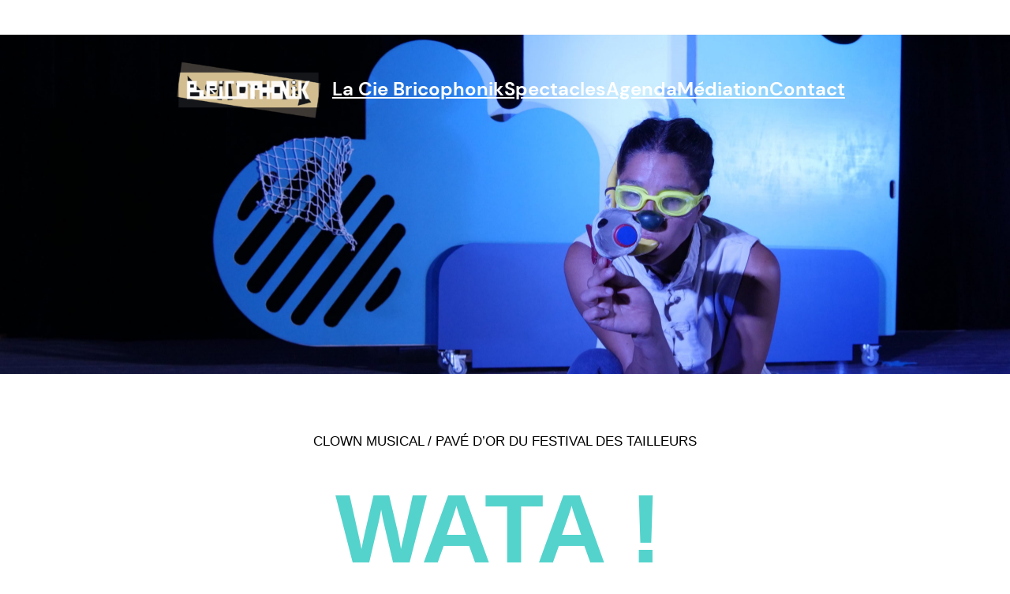

--- FILE ---
content_type: text/html; charset=UTF-8
request_url: http://bricophonik.com/wata/
body_size: 15050
content:
<!DOCTYPE html>
<html lang="en-US">
<head>
	<meta charset="UTF-8" />
	<meta name="viewport" content="width=device-width, initial-scale=1" />
<meta name='robots' content='max-image-preview:large' />
<title>Bricophonik</title>
<link rel="alternate" type="application/rss+xml" title="Bricophonik &raquo; Feed" href="http://bricophonik.com/feed/" />
<link rel="alternate" type="application/rss+xml" title="Bricophonik &raquo; Comments Feed" href="http://bricophonik.com/comments/feed/" />
<link rel="alternate" type="text/calendar" title="Bricophonik &raquo; iCal Feed" href="http://bricophonik.com/events/?ical=1" />
<script>
window._wpemojiSettings = {"baseUrl":"https:\/\/s.w.org\/images\/core\/emoji\/14.0.0\/72x72\/","ext":".png","svgUrl":"https:\/\/s.w.org\/images\/core\/emoji\/14.0.0\/svg\/","svgExt":".svg","source":{"concatemoji":"http:\/\/bricophonik.com\/wp-includes\/js\/wp-emoji-release.min.js?ver=6.1.9"}};
/*! This file is auto-generated */
!function(e,a,t){var n,r,o,i=a.createElement("canvas"),p=i.getContext&&i.getContext("2d");function s(e,t){var a=String.fromCharCode,e=(p.clearRect(0,0,i.width,i.height),p.fillText(a.apply(this,e),0,0),i.toDataURL());return p.clearRect(0,0,i.width,i.height),p.fillText(a.apply(this,t),0,0),e===i.toDataURL()}function c(e){var t=a.createElement("script");t.src=e,t.defer=t.type="text/javascript",a.getElementsByTagName("head")[0].appendChild(t)}for(o=Array("flag","emoji"),t.supports={everything:!0,everythingExceptFlag:!0},r=0;r<o.length;r++)t.supports[o[r]]=function(e){if(p&&p.fillText)switch(p.textBaseline="top",p.font="600 32px Arial",e){case"flag":return s([127987,65039,8205,9895,65039],[127987,65039,8203,9895,65039])?!1:!s([55356,56826,55356,56819],[55356,56826,8203,55356,56819])&&!s([55356,57332,56128,56423,56128,56418,56128,56421,56128,56430,56128,56423,56128,56447],[55356,57332,8203,56128,56423,8203,56128,56418,8203,56128,56421,8203,56128,56430,8203,56128,56423,8203,56128,56447]);case"emoji":return!s([129777,127995,8205,129778,127999],[129777,127995,8203,129778,127999])}return!1}(o[r]),t.supports.everything=t.supports.everything&&t.supports[o[r]],"flag"!==o[r]&&(t.supports.everythingExceptFlag=t.supports.everythingExceptFlag&&t.supports[o[r]]);t.supports.everythingExceptFlag=t.supports.everythingExceptFlag&&!t.supports.flag,t.DOMReady=!1,t.readyCallback=function(){t.DOMReady=!0},t.supports.everything||(n=function(){t.readyCallback()},a.addEventListener?(a.addEventListener("DOMContentLoaded",n,!1),e.addEventListener("load",n,!1)):(e.attachEvent("onload",n),a.attachEvent("onreadystatechange",function(){"complete"===a.readyState&&t.readyCallback()})),(e=t.source||{}).concatemoji?c(e.concatemoji):e.wpemoji&&e.twemoji&&(c(e.twemoji),c(e.wpemoji)))}(window,document,window._wpemojiSettings);
</script>
<style>
img.wp-smiley,
img.emoji {
	display: inline !important;
	border: none !important;
	box-shadow: none !important;
	height: 1em !important;
	width: 1em !important;
	margin: 0 0.07em !important;
	vertical-align: -0.1em !important;
	background: none !important;
	padding: 0 !important;
}
</style>
	<link rel='stylesheet' id='editor_plus-plugin-frontend-style-css' href='http://bricophonik.com/wp-content/plugins/editorplus/dist/style-gutenberg-frontend-style.css?ver=697f60431173d' media='' />
<style id='editor_plus-plugin-frontend-style-inline-css'>

    @font-face {
      font-family: 'eplus-icon';
      src: url('http://bricophonik.com/wp-content/plugins/editorplus/extensions/icon-inserter/fonts/eplus-icon.eot?xs1351');
      src: url('http://bricophonik.com/wp-content/plugins/editorplus/extensions/icon-inserter/fonts/eplus-icon.eot?xs1351#iefix')
          format('embedded-opentype'),
        url('http://bricophonik.com/wp-content/plugins/editorplus/extensions/icon-inserter/fonts/eplus-icon.ttf?xs1351') format('truetype'),
        url('http://bricophonik.com/wp-content/plugins/editorplus/extensions/icon-inserter/fonts/eplus-icon.woff?xs1351') format('woff'),
        url('http://bricophonik.com/wp-content/plugins/editorplus/extensions/icon-inserter/fonts/eplus-icon.svg?xs1351#eplus-icon') format('svg');
      font-weight: normal;
      font-style: normal;
      font-display: block;
    }
</style>
<style id='wp-block-site-logo-inline-css'>
.wp-block-site-logo{box-sizing:border-box;line-height:0}.wp-block-site-logo a{display:inline-block}.wp-block-site-logo.is-default-size img{width:120px;height:auto}.wp-block-site-logo img{height:auto;max-width:100%}.wp-block-site-logo a,.wp-block-site-logo img{border-radius:inherit}.wp-block-site-logo.aligncenter{margin-left:auto;margin-right:auto;text-align:center}.wp-block-site-logo.is-style-rounded{border-radius:9999px}
</style>
<style id='wp-block-navigation-link-inline-css'>
.wp-block-navigation .wp-block-navigation-item__label{word-break:normal;overflow-wrap:break-word}.wp-block-navigation .wp-block-navigation-item__description{display:none}
</style>
<link rel='stylesheet' id='wp-block-navigation-css' href='http://bricophonik.com/wp-includes/blocks/navigation/style.min.css?ver=6.1.9' media='all' />
<style id='wp-block-navigation-inline-css'>
.wp-block-navigation{font-size: var(--wp--preset--font-size--small);}
.wp-block-navigation a:where(:not(.wp-element-button)){color: inherit;text-decoration: none;}
.wp-block-navigation a:where(:not(.wp-element-button)):hover{text-decoration: underline;}
.wp-block-navigation a:where(:not(.wp-element-button)):focus{text-decoration: underline dashed;}
.wp-block-navigation a:where(:not(.wp-element-button)):active{text-decoration: none;}
</style>
<style id='wp-block-group-inline-css'>
.wp-block-group{box-sizing:border-box}
</style>
<link rel='stylesheet' id='wp-block-cover-css' href='http://bricophonik.com/wp-includes/blocks/cover/style.min.css?ver=6.1.9' media='all' />
<style id='wp-block-post-featured-image-inline-css'>
.wp-block-post-featured-image{margin-left:0;margin-right:0}.wp-block-post-featured-image a{display:block}.wp-block-post-featured-image img{max-width:100%;width:100%;height:auto;vertical-align:bottom;box-sizing:border-box}.wp-block-post-featured-image.alignfull img,.wp-block-post-featured-image.alignwide img{width:100%}.wp-block-post-featured-image .wp-block-post-featured-image__overlay.has-background-dim{position:absolute;inset:0;background-color:#000}.wp-block-post-featured-image{position:relative}.wp-block-post-featured-image .wp-block-post-featured-image__overlay.has-background-gradient{background-color:transparent}.wp-block-post-featured-image .wp-block-post-featured-image__overlay.has-background-dim-0{opacity:0}.wp-block-post-featured-image .wp-block-post-featured-image__overlay.has-background-dim-10{opacity:.1}.wp-block-post-featured-image .wp-block-post-featured-image__overlay.has-background-dim-20{opacity:.2}.wp-block-post-featured-image .wp-block-post-featured-image__overlay.has-background-dim-30{opacity:.3}.wp-block-post-featured-image .wp-block-post-featured-image__overlay.has-background-dim-40{opacity:.4}.wp-block-post-featured-image .wp-block-post-featured-image__overlay.has-background-dim-50{opacity:.5}.wp-block-post-featured-image .wp-block-post-featured-image__overlay.has-background-dim-60{opacity:.6}.wp-block-post-featured-image .wp-block-post-featured-image__overlay.has-background-dim-70{opacity:.7}.wp-block-post-featured-image .wp-block-post-featured-image__overlay.has-background-dim-80{opacity:.8}.wp-block-post-featured-image .wp-block-post-featured-image__overlay.has-background-dim-90{opacity:.9}.wp-block-post-featured-image .wp-block-post-featured-image__overlay.has-background-dim-100{opacity:1}
</style>
<style id='wp-block-post-title-inline-css'>
.wp-block-post-title{word-break:break-word;box-sizing:border-box}.wp-block-post-title a{display:inline-block}
.wp-block-post-title{font-weight: 400;margin-top: 1.25rem;margin-bottom: 1.25rem;}
.wp-block-post-title a:where(:not(.wp-element-button)){text-decoration: none;}
.wp-block-post-title a:where(:not(.wp-element-button)):hover{text-decoration: underline;}
.wp-block-post-title a:where(:not(.wp-element-button)):focus{text-decoration: underline dashed;}
.wp-block-post-title a:where(:not(.wp-element-button)):active{color: var(--wp--preset--color--secondary);text-decoration: none;}
</style>
<style id='wp-block-paragraph-inline-css'>
.is-small-text{font-size:.875em}.is-regular-text{font-size:1em}.is-large-text{font-size:2.25em}.is-larger-text{font-size:3em}.has-drop-cap:not(:focus):first-letter{float:left;font-size:8.4em;line-height:.68;font-weight:100;margin:.05em .1em 0 0;text-transform:uppercase;font-style:normal}p.has-drop-cap.has-background{overflow:hidden}p.has-background{padding:1.25em 2.375em}:where(p.has-text-color:not(.has-link-color)) a{color:inherit}
</style>
<style id='wp-block-heading-inline-css'>
h1.has-background,h2.has-background,h3.has-background,h4.has-background,h5.has-background,h6.has-background{padding:1.25em 2.375em}
</style>
<style id='wp-block-image-inline-css'>
.wp-block-image img{height:auto;max-width:100%;vertical-align:bottom}.wp-block-image.has-custom-border img,.wp-block-image img{box-sizing:border-box}.wp-block-image.aligncenter{text-align:center}.wp-block-image.alignfull img,.wp-block-image.alignwide img{height:auto;width:100%}.wp-block-image.aligncenter,.wp-block-image .aligncenter,.wp-block-image.alignleft,.wp-block-image .alignleft,.wp-block-image.alignright,.wp-block-image .alignright{display:table}.wp-block-image.aligncenter>figcaption,.wp-block-image .aligncenter>figcaption,.wp-block-image.alignleft>figcaption,.wp-block-image .alignleft>figcaption,.wp-block-image.alignright>figcaption,.wp-block-image .alignright>figcaption{display:table-caption;caption-side:bottom}.wp-block-image .alignleft{float:left;margin:.5em 1em .5em 0}.wp-block-image .alignright{float:right;margin:.5em 0 .5em 1em}.wp-block-image .aligncenter{margin-left:auto;margin-right:auto}.wp-block-image figcaption{margin-top:.5em;margin-bottom:1em}.wp-block-image.is-style-circle-mask img,.wp-block-image.is-style-rounded img,.wp-block-image .is-style-rounded img{border-radius:9999px}@supports ((-webkit-mask-image:none) or (mask-image:none)) or (-webkit-mask-image:none){.wp-block-image.is-style-circle-mask img{-webkit-mask-image:url('data:image/svg+xml;utf8,<svg viewBox="0 0 100 100" xmlns="http://www.w3.org/2000/svg"><circle cx="50" cy="50" r="50"/></svg>');mask-image:url('data:image/svg+xml;utf8,<svg viewBox="0 0 100 100" xmlns="http://www.w3.org/2000/svg"><circle cx="50" cy="50" r="50"/></svg>');mask-mode:alpha;-webkit-mask-repeat:no-repeat;mask-repeat:no-repeat;-webkit-mask-size:contain;mask-size:contain;-webkit-mask-position:center;mask-position:center;border-radius:0}}.wp-block-image :where(.has-border-color){border-style:solid}.wp-block-image :where([style*=border-top-color]){border-top-style:solid}.wp-block-image :where([style*=border-right-color]){border-right-style:solid}.wp-block-image :where([style*=border-bottom-color]){border-bottom-style:solid}.wp-block-image :where([style*=border-left-color]){border-left-style:solid}.wp-block-image :where([style*=border-width]){border-style:solid}.wp-block-image :where([style*=border-top-width]){border-top-style:solid}.wp-block-image :where([style*=border-right-width]){border-right-style:solid}.wp-block-image :where([style*=border-bottom-width]){border-bottom-style:solid}.wp-block-image :where([style*=border-left-width]){border-left-style:solid}.wp-block-image figure{margin:0}
</style>
<link rel='stylesheet' id='wp-block-gallery-css' href='http://bricophonik.com/wp-includes/blocks/gallery/style.min.css?ver=6.1.9' media='all' />
<style id='wp-block-embed-inline-css'>
.wp-block-embed.alignleft,.wp-block-embed.alignright,.wp-block[data-align=left]>[data-type="core/embed"],.wp-block[data-align=right]>[data-type="core/embed"]{max-width:360px;width:100%}.wp-block-embed.alignleft .wp-block-embed__wrapper,.wp-block-embed.alignright .wp-block-embed__wrapper,.wp-block[data-align=left]>[data-type="core/embed"] .wp-block-embed__wrapper,.wp-block[data-align=right]>[data-type="core/embed"] .wp-block-embed__wrapper{min-width:280px}.wp-block-cover .wp-block-embed{min-width:320px;min-height:240px}.wp-block-embed{overflow-wrap:break-word}.wp-block-embed figcaption{margin-top:.5em;margin-bottom:1em}.wp-block-embed iframe{max-width:100%}.wp-block-embed__wrapper{position:relative}.wp-embed-responsive .wp-has-aspect-ratio .wp-block-embed__wrapper:before{content:"";display:block;padding-top:50%}.wp-embed-responsive .wp-has-aspect-ratio iframe{position:absolute;top:0;right:0;bottom:0;left:0;height:100%;width:100%}.wp-embed-responsive .wp-embed-aspect-21-9 .wp-block-embed__wrapper:before{padding-top:42.85%}.wp-embed-responsive .wp-embed-aspect-18-9 .wp-block-embed__wrapper:before{padding-top:50%}.wp-embed-responsive .wp-embed-aspect-16-9 .wp-block-embed__wrapper:before{padding-top:56.25%}.wp-embed-responsive .wp-embed-aspect-4-3 .wp-block-embed__wrapper:before{padding-top:75%}.wp-embed-responsive .wp-embed-aspect-1-1 .wp-block-embed__wrapper:before{padding-top:100%}.wp-embed-responsive .wp-embed-aspect-9-16 .wp-block-embed__wrapper:before{padding-top:177.77%}.wp-embed-responsive .wp-embed-aspect-1-2 .wp-block-embed__wrapper:before{padding-top:200%}
</style>
<style id='wp-block-columns-inline-css'>
.wp-block-columns{display:flex;margin-bottom:1.75em;box-sizing:border-box;flex-wrap:wrap!important;align-items:normal!important}@media (min-width:782px){.wp-block-columns{flex-wrap:nowrap!important}}.wp-block-columns.are-vertically-aligned-top{align-items:flex-start}.wp-block-columns.are-vertically-aligned-center{align-items:center}.wp-block-columns.are-vertically-aligned-bottom{align-items:flex-end}@media (max-width:781px){.wp-block-columns:not(.is-not-stacked-on-mobile)>.wp-block-column{flex-basis:100%!important}}@media (min-width:782px){.wp-block-columns:not(.is-not-stacked-on-mobile)>.wp-block-column{flex-basis:0;flex-grow:1}.wp-block-columns:not(.is-not-stacked-on-mobile)>.wp-block-column[style*=flex-basis]{flex-grow:0}}.wp-block-columns.is-not-stacked-on-mobile{flex-wrap:nowrap!important}.wp-block-columns.is-not-stacked-on-mobile>.wp-block-column{flex-basis:0;flex-grow:1}.wp-block-columns.is-not-stacked-on-mobile>.wp-block-column[style*=flex-basis]{flex-grow:0}:where(.wp-block-columns.has-background){padding:1.25em 2.375em}.wp-block-column{flex-grow:1;min-width:0;word-break:break-word;overflow-wrap:break-word}.wp-block-column.is-vertically-aligned-top{align-self:flex-start}.wp-block-column.is-vertically-aligned-center{align-self:center}.wp-block-column.is-vertically-aligned-bottom{align-self:flex-end}.wp-block-column.is-vertically-aligned-bottom,.wp-block-column.is-vertically-aligned-center,.wp-block-column.is-vertically-aligned-top{width:100%}
</style>
<style id='wp-block-post-content-inline-css'>
.wp-block-post-content a:where(:not(.wp-element-button)){color: var(--wp--preset--color--secondary);}
</style>
<link rel='stylesheet' id='wp-block-social-links-css' href='http://bricophonik.com/wp-includes/blocks/social-links/style.min.css?ver=6.1.9' media='all' />
<link rel='stylesheet' id='tribe-common-skeleton-style-css' href='http://bricophonik.com/wp-content/plugins/the-events-calendar/common/src/resources/css/common-skeleton.min.css?ver=4.12.12.1' media='all' />
<link rel='stylesheet' id='tribe-tooltip-css' href='http://bricophonik.com/wp-content/plugins/the-events-calendar/common/src/resources/css/tooltip.min.css?ver=4.12.12.1' media='all' />
<style id='wp-block-library-inline-css'>
:root{--wp-admin-theme-color:#007cba;--wp-admin-theme-color--rgb:0,124,186;--wp-admin-theme-color-darker-10:#006ba1;--wp-admin-theme-color-darker-10--rgb:0,107,161;--wp-admin-theme-color-darker-20:#005a87;--wp-admin-theme-color-darker-20--rgb:0,90,135;--wp-admin-border-width-focus:2px}@media (-webkit-min-device-pixel-ratio:2),(min-resolution:192dpi){:root{--wp-admin-border-width-focus:1.5px}}.wp-element-button{cursor:pointer}:root{--wp--preset--font-size--normal:16px;--wp--preset--font-size--huge:42px}:root .has-very-light-gray-background-color{background-color:#eee}:root .has-very-dark-gray-background-color{background-color:#313131}:root .has-very-light-gray-color{color:#eee}:root .has-very-dark-gray-color{color:#313131}:root .has-vivid-green-cyan-to-vivid-cyan-blue-gradient-background{background:linear-gradient(135deg,#00d084,#0693e3)}:root .has-purple-crush-gradient-background{background:linear-gradient(135deg,#34e2e4,#4721fb 50%,#ab1dfe)}:root .has-hazy-dawn-gradient-background{background:linear-gradient(135deg,#faaca8,#dad0ec)}:root .has-subdued-olive-gradient-background{background:linear-gradient(135deg,#fafae1,#67a671)}:root .has-atomic-cream-gradient-background{background:linear-gradient(135deg,#fdd79a,#004a59)}:root .has-nightshade-gradient-background{background:linear-gradient(135deg,#330968,#31cdcf)}:root .has-midnight-gradient-background{background:linear-gradient(135deg,#020381,#2874fc)}.has-regular-font-size{font-size:1em}.has-larger-font-size{font-size:2.625em}.has-normal-font-size{font-size:var(--wp--preset--font-size--normal)}.has-huge-font-size{font-size:var(--wp--preset--font-size--huge)}.has-text-align-center{text-align:center}.has-text-align-left{text-align:left}.has-text-align-right{text-align:right}#end-resizable-editor-section{display:none}.aligncenter{clear:both}.items-justified-left{justify-content:flex-start}.items-justified-center{justify-content:center}.items-justified-right{justify-content:flex-end}.items-justified-space-between{justify-content:space-between}.screen-reader-text{border:0;clip:rect(1px,1px,1px,1px);-webkit-clip-path:inset(50%);clip-path:inset(50%);height:1px;margin:-1px;overflow:hidden;padding:0;position:absolute;width:1px;word-wrap:normal!important}.screen-reader-text:focus{background-color:#ddd;clip:auto!important;-webkit-clip-path:none;clip-path:none;color:#444;display:block;font-size:1em;height:auto;left:5px;line-height:normal;padding:15px 23px 14px;text-decoration:none;top:5px;width:auto;z-index:100000}html :where(.has-border-color){border-style:solid}html :where([style*=border-top-color]){border-top-style:solid}html :where([style*=border-right-color]){border-right-style:solid}html :where([style*=border-bottom-color]){border-bottom-style:solid}html :where([style*=border-left-color]){border-left-style:solid}html :where([style*=border-width]){border-style:solid}html :where([style*=border-top-width]){border-top-style:solid}html :where([style*=border-right-width]){border-right-style:solid}html :where([style*=border-bottom-width]){border-bottom-style:solid}html :where([style*=border-left-width]){border-left-style:solid}html :where(img[class*=wp-image-]){height:auto;max-width:100%}figure{margin:0 0 1em}
</style>
<style id='global-styles-inline-css'>
body{--wp--preset--color--black: #000000;--wp--preset--color--cyan-bluish-gray: #abb8c3;--wp--preset--color--white: #ffffff;--wp--preset--color--pale-pink: #f78da7;--wp--preset--color--vivid-red: #cf2e2e;--wp--preset--color--luminous-vivid-orange: #ff6900;--wp--preset--color--luminous-vivid-amber: #fcb900;--wp--preset--color--light-green-cyan: #7bdcb5;--wp--preset--color--vivid-green-cyan: #00d084;--wp--preset--color--pale-cyan-blue: #8ed1fc;--wp--preset--color--vivid-cyan-blue: #0693e3;--wp--preset--color--vivid-purple: #9b51e0;--wp--preset--color--base: #ffffff;--wp--preset--color--contrast: #000000;--wp--preset--color--primary: #9DFF20;--wp--preset--color--secondary: #345C00;--wp--preset--color--tertiary: #F6F6F6;--wp--preset--gradient--vivid-cyan-blue-to-vivid-purple: linear-gradient(135deg,rgba(6,147,227,1) 0%,rgb(155,81,224) 100%);--wp--preset--gradient--light-green-cyan-to-vivid-green-cyan: linear-gradient(135deg,rgb(122,220,180) 0%,rgb(0,208,130) 100%);--wp--preset--gradient--luminous-vivid-amber-to-luminous-vivid-orange: linear-gradient(135deg,rgba(252,185,0,1) 0%,rgba(255,105,0,1) 100%);--wp--preset--gradient--luminous-vivid-orange-to-vivid-red: linear-gradient(135deg,rgba(255,105,0,1) 0%,rgb(207,46,46) 100%);--wp--preset--gradient--very-light-gray-to-cyan-bluish-gray: linear-gradient(135deg,rgb(238,238,238) 0%,rgb(169,184,195) 100%);--wp--preset--gradient--cool-to-warm-spectrum: linear-gradient(135deg,rgb(74,234,220) 0%,rgb(151,120,209) 20%,rgb(207,42,186) 40%,rgb(238,44,130) 60%,rgb(251,105,98) 80%,rgb(254,248,76) 100%);--wp--preset--gradient--blush-light-purple: linear-gradient(135deg,rgb(255,206,236) 0%,rgb(152,150,240) 100%);--wp--preset--gradient--blush-bordeaux: linear-gradient(135deg,rgb(254,205,165) 0%,rgb(254,45,45) 50%,rgb(107,0,62) 100%);--wp--preset--gradient--luminous-dusk: linear-gradient(135deg,rgb(255,203,112) 0%,rgb(199,81,192) 50%,rgb(65,88,208) 100%);--wp--preset--gradient--pale-ocean: linear-gradient(135deg,rgb(255,245,203) 0%,rgb(182,227,212) 50%,rgb(51,167,181) 100%);--wp--preset--gradient--electric-grass: linear-gradient(135deg,rgb(202,248,128) 0%,rgb(113,206,126) 100%);--wp--preset--gradient--midnight: linear-gradient(135deg,rgb(2,3,129) 0%,rgb(40,116,252) 100%);--wp--preset--duotone--dark-grayscale: url('#wp-duotone-dark-grayscale');--wp--preset--duotone--grayscale: url('#wp-duotone-grayscale');--wp--preset--duotone--purple-yellow: url('#wp-duotone-purple-yellow');--wp--preset--duotone--blue-red: url('#wp-duotone-blue-red');--wp--preset--duotone--midnight: url('#wp-duotone-midnight');--wp--preset--duotone--magenta-yellow: url('#wp-duotone-magenta-yellow');--wp--preset--duotone--purple-green: url('#wp-duotone-purple-green');--wp--preset--duotone--blue-orange: url('#wp-duotone-blue-orange');--wp--preset--font-size--small: clamp(0.875rem, 0.875rem + ((1vw - 0.48rem) * 0.24), 1rem);--wp--preset--font-size--medium: clamp(1rem, 1rem + ((1vw - 0.48rem) * 0.24), 1.125rem);--wp--preset--font-size--large: clamp(1.75rem, 1.75rem + ((1vw - 0.48rem) * 0.24), 1.875rem);--wp--preset--font-size--x-large: 2.25rem;--wp--preset--font-size--xx-large: clamp(4rem, 4rem + ((1vw - 0.48rem) * 11.538), 10rem);--wp--preset--font-family--dm-sans: "DM Sans", sans-serif;--wp--preset--font-family--ibm-plex-mono: 'IBM Plex Mono', monospace;--wp--preset--font-family--inter: "Inter", sans-serif;--wp--preset--font-family--system-font: -apple-system,BlinkMacSystemFont,"Segoe UI",Roboto,Oxygen-Sans,Ubuntu,Cantarell,"Helvetica Neue",sans-serif;--wp--preset--font-family--source-serif-pro: "Source Serif Pro", serif;--wp--preset--spacing--30: clamp(1.5rem, 5vw, 2rem);--wp--preset--spacing--40: clamp(1.8rem, 1.8rem + ((1vw - 0.48rem) * 2.885), 3rem);--wp--preset--spacing--50: clamp(2.5rem, 8vw, 4.5rem);--wp--preset--spacing--60: clamp(3.75rem, 10vw, 7rem);--wp--preset--spacing--70: clamp(5rem, 5.25rem + ((1vw - 0.48rem) * 9.096), 8rem);--wp--preset--spacing--80: clamp(7rem, 14vw, 11rem);}body { margin: 0;--wp--style--global--content-size: 650px;--wp--style--global--wide-size: 1200px; }.wp-site-blocks { padding-top: var(--wp--style--root--padding-top); padding-bottom: var(--wp--style--root--padding-bottom); }.has-global-padding { padding-right: var(--wp--style--root--padding-right); padding-left: var(--wp--style--root--padding-left); }.has-global-padding :where(.has-global-padding) { padding-right: 0; padding-left: 0; }.has-global-padding > .alignfull { margin-right: calc(var(--wp--style--root--padding-right) * -1); margin-left: calc(var(--wp--style--root--padding-left) * -1); }.has-global-padding :where(.has-global-padding) > .alignfull { margin-right: 0; margin-left: 0; }.has-global-padding > .alignfull:where(:not(.has-global-padding)) > :where([class*="wp-block-"]:not(.alignfull):not([class*="__"]),p,h1,h2,h3,h4,h5,h6,ul,ol) { padding-right: var(--wp--style--root--padding-right); padding-left: var(--wp--style--root--padding-left); }.has-global-padding :where(.has-global-padding) > .alignfull:where(:not(.has-global-padding)) > :where([class*="wp-block-"]:not(.alignfull):not([class*="__"]),p,h1,h2,h3,h4,h5,h6,ul,ol) { padding-right: 0; padding-left: 0; }.wp-site-blocks > .alignleft { float: left; margin-right: 2em; }.wp-site-blocks > .alignright { float: right; margin-left: 2em; }.wp-site-blocks > .aligncenter { justify-content: center; margin-left: auto; margin-right: auto; }.wp-site-blocks > * { margin-block-start: 0; margin-block-end: 0; }.wp-site-blocks > * + * { margin-block-start: 1.5rem; }body { --wp--style--block-gap: 1.5rem; }body .is-layout-flow > *{margin-block-start: 0;margin-block-end: 0;}body .is-layout-flow > * + *{margin-block-start: 1.5rem;margin-block-end: 0;}body .is-layout-constrained > *{margin-block-start: 0;margin-block-end: 0;}body .is-layout-constrained > * + *{margin-block-start: 1.5rem;margin-block-end: 0;}body .is-layout-flex{gap: 1.5rem;}body .is-layout-flow > .alignleft{float: left;margin-inline-start: 0;margin-inline-end: 2em;}body .is-layout-flow > .alignright{float: right;margin-inline-start: 2em;margin-inline-end: 0;}body .is-layout-flow > .aligncenter{margin-left: auto !important;margin-right: auto !important;}body .is-layout-constrained > .alignleft{float: left;margin-inline-start: 0;margin-inline-end: 2em;}body .is-layout-constrained > .alignright{float: right;margin-inline-start: 2em;margin-inline-end: 0;}body .is-layout-constrained > .aligncenter{margin-left: auto !important;margin-right: auto !important;}body .is-layout-constrained > :where(:not(.alignleft):not(.alignright):not(.alignfull)){max-width: var(--wp--style--global--content-size);margin-left: auto !important;margin-right: auto !important;}body .is-layout-constrained > .alignwide{max-width: var(--wp--style--global--wide-size);}body .is-layout-flex{display: flex;}body .is-layout-flex{flex-wrap: wrap;align-items: center;}body .is-layout-flex > *{margin: 0;}body{background-color: var(--wp--preset--color--base);color: var(--wp--preset--color--contrast);font-family: var(--wp--preset--font-family--system-font);font-size: var(--wp--preset--font-size--medium);line-height: 1.6;--wp--style--root--padding-top: var(--wp--preset--spacing--40);--wp--style--root--padding-right: var(--wp--preset--spacing--30);--wp--style--root--padding-bottom: var(--wp--preset--spacing--40);--wp--style--root--padding-left: var(--wp--preset--spacing--30);}a:where(:not(.wp-element-button)){color: var(--wp--preset--color--contrast);text-decoration: underline;}a:where(:not(.wp-element-button)):hover{text-decoration: none;}a:where(:not(.wp-element-button)):focus{text-decoration: underline dashed;}a:where(:not(.wp-element-button)):active{color: var(--wp--preset--color--secondary);text-decoration: none;}h1, h2, h3, h4, h5, h6{font-weight: 400;line-height: 1.4;}h1{font-size: clamp(2.719rem, 2.719rem + ((1vw - 0.48rem) * 1.742), 3.625rem);line-height: 1.2;}h2{font-size: clamp(2.625rem, calc(2.625rem + ((1vw - 0.48rem) * 8.4135)), 3.25rem);line-height: 1.2;}h3{font-size: var(--wp--preset--font-size--x-large);}h4{font-size: var(--wp--preset--font-size--large);}h5{font-size: var(--wp--preset--font-size--medium);font-weight: 700;text-transform: uppercase;}h6{font-size: var(--wp--preset--font-size--medium);text-transform: uppercase;}.wp-element-button, .wp-block-button__link{background-color: var(--wp--preset--color--primary);border-radius: 0;border-width: 0;color: var(--wp--preset--color--contrast);font-family: inherit;font-size: inherit;line-height: inherit;padding: calc(0.667em + 2px) calc(1.333em + 2px);text-decoration: none;}.wp-element-button:visited, .wp-block-button__link:visited{color: var(--wp--preset--color--contrast);}.wp-element-button:hover, .wp-block-button__link:hover{background-color: var(--wp--preset--color--contrast);color: var(--wp--preset--color--base);}.wp-element-button:focus, .wp-block-button__link:focus{background-color: var(--wp--preset--color--contrast);color: var(--wp--preset--color--base);}.wp-element-button:active, .wp-block-button__link:active{background-color: var(--wp--preset--color--secondary);color: var(--wp--preset--color--base);}.has-black-color{color: var(--wp--preset--color--black) !important;}.has-cyan-bluish-gray-color{color: var(--wp--preset--color--cyan-bluish-gray) !important;}.has-white-color{color: var(--wp--preset--color--white) !important;}.has-pale-pink-color{color: var(--wp--preset--color--pale-pink) !important;}.has-vivid-red-color{color: var(--wp--preset--color--vivid-red) !important;}.has-luminous-vivid-orange-color{color: var(--wp--preset--color--luminous-vivid-orange) !important;}.has-luminous-vivid-amber-color{color: var(--wp--preset--color--luminous-vivid-amber) !important;}.has-light-green-cyan-color{color: var(--wp--preset--color--light-green-cyan) !important;}.has-vivid-green-cyan-color{color: var(--wp--preset--color--vivid-green-cyan) !important;}.has-pale-cyan-blue-color{color: var(--wp--preset--color--pale-cyan-blue) !important;}.has-vivid-cyan-blue-color{color: var(--wp--preset--color--vivid-cyan-blue) !important;}.has-vivid-purple-color{color: var(--wp--preset--color--vivid-purple) !important;}.has-base-color{color: var(--wp--preset--color--base) !important;}.has-contrast-color{color: var(--wp--preset--color--contrast) !important;}.has-primary-color{color: var(--wp--preset--color--primary) !important;}.has-secondary-color{color: var(--wp--preset--color--secondary) !important;}.has-tertiary-color{color: var(--wp--preset--color--tertiary) !important;}.has-black-background-color{background-color: var(--wp--preset--color--black) !important;}.has-cyan-bluish-gray-background-color{background-color: var(--wp--preset--color--cyan-bluish-gray) !important;}.has-white-background-color{background-color: var(--wp--preset--color--white) !important;}.has-pale-pink-background-color{background-color: var(--wp--preset--color--pale-pink) !important;}.has-vivid-red-background-color{background-color: var(--wp--preset--color--vivid-red) !important;}.has-luminous-vivid-orange-background-color{background-color: var(--wp--preset--color--luminous-vivid-orange) !important;}.has-luminous-vivid-amber-background-color{background-color: var(--wp--preset--color--luminous-vivid-amber) !important;}.has-light-green-cyan-background-color{background-color: var(--wp--preset--color--light-green-cyan) !important;}.has-vivid-green-cyan-background-color{background-color: var(--wp--preset--color--vivid-green-cyan) !important;}.has-pale-cyan-blue-background-color{background-color: var(--wp--preset--color--pale-cyan-blue) !important;}.has-vivid-cyan-blue-background-color{background-color: var(--wp--preset--color--vivid-cyan-blue) !important;}.has-vivid-purple-background-color{background-color: var(--wp--preset--color--vivid-purple) !important;}.has-base-background-color{background-color: var(--wp--preset--color--base) !important;}.has-contrast-background-color{background-color: var(--wp--preset--color--contrast) !important;}.has-primary-background-color{background-color: var(--wp--preset--color--primary) !important;}.has-secondary-background-color{background-color: var(--wp--preset--color--secondary) !important;}.has-tertiary-background-color{background-color: var(--wp--preset--color--tertiary) !important;}.has-black-border-color{border-color: var(--wp--preset--color--black) !important;}.has-cyan-bluish-gray-border-color{border-color: var(--wp--preset--color--cyan-bluish-gray) !important;}.has-white-border-color{border-color: var(--wp--preset--color--white) !important;}.has-pale-pink-border-color{border-color: var(--wp--preset--color--pale-pink) !important;}.has-vivid-red-border-color{border-color: var(--wp--preset--color--vivid-red) !important;}.has-luminous-vivid-orange-border-color{border-color: var(--wp--preset--color--luminous-vivid-orange) !important;}.has-luminous-vivid-amber-border-color{border-color: var(--wp--preset--color--luminous-vivid-amber) !important;}.has-light-green-cyan-border-color{border-color: var(--wp--preset--color--light-green-cyan) !important;}.has-vivid-green-cyan-border-color{border-color: var(--wp--preset--color--vivid-green-cyan) !important;}.has-pale-cyan-blue-border-color{border-color: var(--wp--preset--color--pale-cyan-blue) !important;}.has-vivid-cyan-blue-border-color{border-color: var(--wp--preset--color--vivid-cyan-blue) !important;}.has-vivid-purple-border-color{border-color: var(--wp--preset--color--vivid-purple) !important;}.has-base-border-color{border-color: var(--wp--preset--color--base) !important;}.has-contrast-border-color{border-color: var(--wp--preset--color--contrast) !important;}.has-primary-border-color{border-color: var(--wp--preset--color--primary) !important;}.has-secondary-border-color{border-color: var(--wp--preset--color--secondary) !important;}.has-tertiary-border-color{border-color: var(--wp--preset--color--tertiary) !important;}.has-vivid-cyan-blue-to-vivid-purple-gradient-background{background: var(--wp--preset--gradient--vivid-cyan-blue-to-vivid-purple) !important;}.has-light-green-cyan-to-vivid-green-cyan-gradient-background{background: var(--wp--preset--gradient--light-green-cyan-to-vivid-green-cyan) !important;}.has-luminous-vivid-amber-to-luminous-vivid-orange-gradient-background{background: var(--wp--preset--gradient--luminous-vivid-amber-to-luminous-vivid-orange) !important;}.has-luminous-vivid-orange-to-vivid-red-gradient-background{background: var(--wp--preset--gradient--luminous-vivid-orange-to-vivid-red) !important;}.has-very-light-gray-to-cyan-bluish-gray-gradient-background{background: var(--wp--preset--gradient--very-light-gray-to-cyan-bluish-gray) !important;}.has-cool-to-warm-spectrum-gradient-background{background: var(--wp--preset--gradient--cool-to-warm-spectrum) !important;}.has-blush-light-purple-gradient-background{background: var(--wp--preset--gradient--blush-light-purple) !important;}.has-blush-bordeaux-gradient-background{background: var(--wp--preset--gradient--blush-bordeaux) !important;}.has-luminous-dusk-gradient-background{background: var(--wp--preset--gradient--luminous-dusk) !important;}.has-pale-ocean-gradient-background{background: var(--wp--preset--gradient--pale-ocean) !important;}.has-electric-grass-gradient-background{background: var(--wp--preset--gradient--electric-grass) !important;}.has-midnight-gradient-background{background: var(--wp--preset--gradient--midnight) !important;}.has-small-font-size{font-size: var(--wp--preset--font-size--small) !important;}.has-medium-font-size{font-size: var(--wp--preset--font-size--medium) !important;}.has-large-font-size{font-size: var(--wp--preset--font-size--large) !important;}.has-x-large-font-size{font-size: var(--wp--preset--font-size--x-large) !important;}.has-xx-large-font-size{font-size: var(--wp--preset--font-size--xx-large) !important;}.has-dm-sans-font-family{font-family: var(--wp--preset--font-family--dm-sans) !important;}.has-ibm-plex-mono-font-family{font-family: var(--wp--preset--font-family--ibm-plex-mono) !important;}.has-inter-font-family{font-family: var(--wp--preset--font-family--inter) !important;}.has-system-font-font-family{font-family: var(--wp--preset--font-family--system-font) !important;}.has-source-serif-pro-font-family{font-family: var(--wp--preset--font-family--source-serif-pro) !important;}
</style>
<style id='core-block-supports-inline-css'>
.wp-elements-8744e265bd501bbd8b51d0dec765915d a{color:var(--wp--preset--color--base);}.wp-block-group.wp-container-3{flex-wrap:nowrap;gap:var(--wp--preset--spacing--60);}.wp-block-columns.wp-container-10{flex-wrap:nowrap;gap:var(--wp--preset--spacing--50) var(--wp--preset--spacing--50);}.wp-block-columns.wp-container-16{flex-wrap:nowrap;}.wp-block-navigation.wp-container-2,.wp-block-social-links.wp-container-14{justify-content:flex-end;}
</style>
<link rel='stylesheet' id='mgl-css-css' href='http://bricophonik.com/wp-content/plugins/meow-gallery//app/style.min.css?ver=1611159936' media='all' />
<link rel='stylesheet' id='wp-event-manager-frontend-css' href='http://bricophonik.com/wp-content/plugins/wp-event-manager/assets/css/frontend.min.css?ver=6.1.9' media='all' />
<link rel='stylesheet' id='wp-event-manager-jquery-ui-css-css' href='http://bricophonik.com/wp-content/plugins/wp-event-manager/assets/js/jquery-ui/jquery-ui.css?ver=6.1.9' media='all' />
<link rel='stylesheet' id='wp-event-manager-jquery-timepicker-css-css' href='http://bricophonik.com/wp-content/plugins/wp-event-manager/assets/js/jquery-timepicker/jquery.timepicker.min.css?ver=6.1.9' media='all' />
<link rel='stylesheet' id='wp-event-manager-grid-style-css' href='http://bricophonik.com/wp-content/plugins/wp-event-manager/assets/css/wpem-grid.min.css?ver=6.1.9' media='all' />
<link rel='stylesheet' id='wp-event-manager-font-style-css' href='http://bricophonik.com/wp-content/plugins/wp-event-manager/assets/fonts/style.css?ver=6.1.9' media='all' />
<style id='wp-webfonts-inline-css'>
@font-face{font-family:"DM Sans";font-style:normal;font-weight:400;font-display:fallback;src:local("DM Sans"), url('/wp-content/themes/twentytwentythree/assets/fonts/dm-sans/DMSans-Regular.woff2') format('woff2');font-stretch:normal;}@font-face{font-family:"DM Sans";font-style:italic;font-weight:400;font-display:fallback;src:local("DM Sans"), url('/wp-content/themes/twentytwentythree/assets/fonts/dm-sans/DMSans-Regular-Italic.woff2') format('woff2');font-stretch:normal;}@font-face{font-family:"DM Sans";font-style:normal;font-weight:700;font-display:fallback;src:local("DM Sans"), url('/wp-content/themes/twentytwentythree/assets/fonts/dm-sans/DMSans-Bold.woff2') format('woff2');font-stretch:normal;}@font-face{font-family:"DM Sans";font-style:italic;font-weight:700;font-display:fallback;src:local("DM Sans"), url('/wp-content/themes/twentytwentythree/assets/fonts/dm-sans/DMSans-Bold-Italic.woff2') format('woff2');font-stretch:normal;}@font-face{font-family:"IBM Plex Mono";font-style:normal;font-weight:300;font-display:block;src:local("IBM Plex Mono"), url('/wp-content/themes/twentytwentythree/assets/fonts/ibm-plex-mono/IBMPlexMono-Light.woff2') format('woff2');font-stretch:normal;}@font-face{font-family:"IBM Plex Mono";font-style:normal;font-weight:400;font-display:block;src:local("IBM Plex Mono"), url('/wp-content/themes/twentytwentythree/assets/fonts/ibm-plex-mono/IBMPlexMono-Regular.woff2') format('woff2');font-stretch:normal;}@font-face{font-family:"IBM Plex Mono";font-style:italic;font-weight:400;font-display:block;src:local("IBM Plex Mono"), url('/wp-content/themes/twentytwentythree/assets/fonts/ibm-plex-mono/IBMPlexMono-Italic.woff2') format('woff2');font-stretch:normal;}@font-face{font-family:"IBM Plex Mono";font-style:normal;font-weight:700;font-display:block;src:local("IBM Plex Mono"), url('/wp-content/themes/twentytwentythree/assets/fonts/ibm-plex-mono/IBMPlexMono-Bold.woff2') format('woff2');font-stretch:normal;}@font-face{font-family:Inter;font-style:normal;font-weight:200 900;font-display:fallback;src:local(Inter), url('/wp-content/themes/twentytwentythree/assets/fonts/inter/Inter-VariableFont_slnt,wght.ttf') format('truetype');font-stretch:normal;}@font-face{font-family:"Source Serif Pro";font-style:normal;font-weight:200 900;font-display:fallback;src:local("Source Serif Pro"), url('/wp-content/themes/twentytwentythree/assets/fonts/source-serif-pro/SourceSerif4Variable-Roman.ttf.woff2') format('woff2');font-stretch:normal;}@font-face{font-family:"Source Serif Pro";font-style:italic;font-weight:200 900;font-display:fallback;src:local("Source Serif Pro"), url('/wp-content/themes/twentytwentythree/assets/fonts/source-serif-pro/SourceSerif4Variable-Italic.ttf.woff2') format('woff2');font-stretch:normal;}
</style>
<script src='http://bricophonik.com/wp-includes/blocks/navigation/view.min.js?ver=c24330f635f5cb9d5e0e' id='wp-block-navigation-view-js'></script>
<script src='http://bricophonik.com/wp-includes/blocks/navigation/view-modal.min.js?ver=45f05135277abf0b0408' id='wp-block-navigation-view-2-js'></script>
<script src='http://bricophonik.com/wp-includes/js/jquery/jquery.min.js?ver=3.6.1' id='jquery-core-js'></script>
<script src='http://bricophonik.com/wp-includes/js/jquery/jquery-migrate.min.js?ver=3.3.2' id='jquery-migrate-js'></script>
<script id='mgl-js-js-extra'>
var mgl_settings = {"disable_right_click":"1"};
</script>
<script src='http://bricophonik.com/wp-content/plugins/meow-gallery//app/galleries.js?ver=1611159936' id='mgl-js-js'></script>
<link rel="https://api.w.org/" href="http://bricophonik.com/wp-json/" /><link rel="alternate" type="application/json" href="http://bricophonik.com/wp-json/wp/v2/pages/64" /><link rel="EditURI" type="application/rsd+xml" title="RSD" href="http://bricophonik.com/xmlrpc.php?rsd" />
<link rel="wlwmanifest" type="application/wlwmanifest+xml" href="http://bricophonik.com/wp-includes/wlwmanifest.xml" />
<meta name="generator" content="WordPress 6.1.9" />
<link rel="canonical" href="http://bricophonik.com/wata/" />
<link rel='shortlink' href='http://bricophonik.com/?p=64' />
<link rel="alternate" type="application/json+oembed" href="http://bricophonik.com/wp-json/oembed/1.0/embed?url=http%3A%2F%2Fbricophonik.com%2Fwata%2F" />
<link rel="alternate" type="text/xml+oembed" href="http://bricophonik.com/wp-json/oembed/1.0/embed?url=http%3A%2F%2Fbricophonik.com%2Fwata%2F&#038;format=xml" />
<meta name="tec-api-version" content="v1"><meta name="tec-api-origin" content="http://bricophonik.com"><link rel="https://theeventscalendar.com/" href="http://bricophonik.com/wp-json/tribe/events/v1/" /><style>.wp-block-gallery.wp-block-gallery-6{ --wp--style--unstable-gallery-gap: var( --wp--style--gallery-gap-default, var( --gallery-block--gutter-size, var( --wp--style--block-gap, 0.5em ) ) ); gap: var( --wp--style--gallery-gap-default, var( --gallery-block--gutter-size, var( --wp--style--block-gap, 0.5em ) ) )}</style>
<link rel="icon" href="http://bricophonik.com/wp-content/uploads/2023/02/cropped-bricophonik-logo-transp-carre-32x32.png" sizes="32x32" />
<link rel="icon" href="http://bricophonik.com/wp-content/uploads/2023/02/cropped-bricophonik-logo-transp-carre-192x192.png" sizes="192x192" />
<link rel="apple-touch-icon" href="http://bricophonik.com/wp-content/uploads/2023/02/cropped-bricophonik-logo-transp-carre-180x180.png" />
<meta name="msapplication-TileImage" content="http://bricophonik.com/wp-content/uploads/2023/02/cropped-bricophonik-logo-transp-carre-270x270.png" />
</head>

<body class="page-template-default page page-id-64 wp-custom-logo wp-embed-responsive tribe-no-js eplus_styles twenty-twenty-three">
<svg xmlns="http://www.w3.org/2000/svg" viewBox="0 0 0 0" width="0" height="0" focusable="false" role="none" style="visibility: hidden; position: absolute; left: -9999px; overflow: hidden;" ><defs><filter id="wp-duotone-dark-grayscale"><feColorMatrix color-interpolation-filters="sRGB" type="matrix" values=" .299 .587 .114 0 0 .299 .587 .114 0 0 .299 .587 .114 0 0 .299 .587 .114 0 0 " /><feComponentTransfer color-interpolation-filters="sRGB" ><feFuncR type="table" tableValues="0 0.49803921568627" /><feFuncG type="table" tableValues="0 0.49803921568627" /><feFuncB type="table" tableValues="0 0.49803921568627" /><feFuncA type="table" tableValues="1 1" /></feComponentTransfer><feComposite in2="SourceGraphic" operator="in" /></filter></defs></svg><svg xmlns="http://www.w3.org/2000/svg" viewBox="0 0 0 0" width="0" height="0" focusable="false" role="none" style="visibility: hidden; position: absolute; left: -9999px; overflow: hidden;" ><defs><filter id="wp-duotone-grayscale"><feColorMatrix color-interpolation-filters="sRGB" type="matrix" values=" .299 .587 .114 0 0 .299 .587 .114 0 0 .299 .587 .114 0 0 .299 .587 .114 0 0 " /><feComponentTransfer color-interpolation-filters="sRGB" ><feFuncR type="table" tableValues="0 1" /><feFuncG type="table" tableValues="0 1" /><feFuncB type="table" tableValues="0 1" /><feFuncA type="table" tableValues="1 1" /></feComponentTransfer><feComposite in2="SourceGraphic" operator="in" /></filter></defs></svg><svg xmlns="http://www.w3.org/2000/svg" viewBox="0 0 0 0" width="0" height="0" focusable="false" role="none" style="visibility: hidden; position: absolute; left: -9999px; overflow: hidden;" ><defs><filter id="wp-duotone-purple-yellow"><feColorMatrix color-interpolation-filters="sRGB" type="matrix" values=" .299 .587 .114 0 0 .299 .587 .114 0 0 .299 .587 .114 0 0 .299 .587 .114 0 0 " /><feComponentTransfer color-interpolation-filters="sRGB" ><feFuncR type="table" tableValues="0.54901960784314 0.98823529411765" /><feFuncG type="table" tableValues="0 1" /><feFuncB type="table" tableValues="0.71764705882353 0.25490196078431" /><feFuncA type="table" tableValues="1 1" /></feComponentTransfer><feComposite in2="SourceGraphic" operator="in" /></filter></defs></svg><svg xmlns="http://www.w3.org/2000/svg" viewBox="0 0 0 0" width="0" height="0" focusable="false" role="none" style="visibility: hidden; position: absolute; left: -9999px; overflow: hidden;" ><defs><filter id="wp-duotone-blue-red"><feColorMatrix color-interpolation-filters="sRGB" type="matrix" values=" .299 .587 .114 0 0 .299 .587 .114 0 0 .299 .587 .114 0 0 .299 .587 .114 0 0 " /><feComponentTransfer color-interpolation-filters="sRGB" ><feFuncR type="table" tableValues="0 1" /><feFuncG type="table" tableValues="0 0.27843137254902" /><feFuncB type="table" tableValues="0.5921568627451 0.27843137254902" /><feFuncA type="table" tableValues="1 1" /></feComponentTransfer><feComposite in2="SourceGraphic" operator="in" /></filter></defs></svg><svg xmlns="http://www.w3.org/2000/svg" viewBox="0 0 0 0" width="0" height="0" focusable="false" role="none" style="visibility: hidden; position: absolute; left: -9999px; overflow: hidden;" ><defs><filter id="wp-duotone-midnight"><feColorMatrix color-interpolation-filters="sRGB" type="matrix" values=" .299 .587 .114 0 0 .299 .587 .114 0 0 .299 .587 .114 0 0 .299 .587 .114 0 0 " /><feComponentTransfer color-interpolation-filters="sRGB" ><feFuncR type="table" tableValues="0 0" /><feFuncG type="table" tableValues="0 0.64705882352941" /><feFuncB type="table" tableValues="0 1" /><feFuncA type="table" tableValues="1 1" /></feComponentTransfer><feComposite in2="SourceGraphic" operator="in" /></filter></defs></svg><svg xmlns="http://www.w3.org/2000/svg" viewBox="0 0 0 0" width="0" height="0" focusable="false" role="none" style="visibility: hidden; position: absolute; left: -9999px; overflow: hidden;" ><defs><filter id="wp-duotone-magenta-yellow"><feColorMatrix color-interpolation-filters="sRGB" type="matrix" values=" .299 .587 .114 0 0 .299 .587 .114 0 0 .299 .587 .114 0 0 .299 .587 .114 0 0 " /><feComponentTransfer color-interpolation-filters="sRGB" ><feFuncR type="table" tableValues="0.78039215686275 1" /><feFuncG type="table" tableValues="0 0.94901960784314" /><feFuncB type="table" tableValues="0.35294117647059 0.47058823529412" /><feFuncA type="table" tableValues="1 1" /></feComponentTransfer><feComposite in2="SourceGraphic" operator="in" /></filter></defs></svg><svg xmlns="http://www.w3.org/2000/svg" viewBox="0 0 0 0" width="0" height="0" focusable="false" role="none" style="visibility: hidden; position: absolute; left: -9999px; overflow: hidden;" ><defs><filter id="wp-duotone-purple-green"><feColorMatrix color-interpolation-filters="sRGB" type="matrix" values=" .299 .587 .114 0 0 .299 .587 .114 0 0 .299 .587 .114 0 0 .299 .587 .114 0 0 " /><feComponentTransfer color-interpolation-filters="sRGB" ><feFuncR type="table" tableValues="0.65098039215686 0.40392156862745" /><feFuncG type="table" tableValues="0 1" /><feFuncB type="table" tableValues="0.44705882352941 0.4" /><feFuncA type="table" tableValues="1 1" /></feComponentTransfer><feComposite in2="SourceGraphic" operator="in" /></filter></defs></svg><svg xmlns="http://www.w3.org/2000/svg" viewBox="0 0 0 0" width="0" height="0" focusable="false" role="none" style="visibility: hidden; position: absolute; left: -9999px; overflow: hidden;" ><defs><filter id="wp-duotone-blue-orange"><feColorMatrix color-interpolation-filters="sRGB" type="matrix" values=" .299 .587 .114 0 0 .299 .587 .114 0 0 .299 .587 .114 0 0 .299 .587 .114 0 0 " /><feComponentTransfer color-interpolation-filters="sRGB" ><feFuncR type="table" tableValues="0.098039215686275 1" /><feFuncG type="table" tableValues="0 0.66274509803922" /><feFuncB type="table" tableValues="0.84705882352941 0.41960784313725" /><feFuncA type="table" tableValues="1 1" /></feComponentTransfer><feComposite in2="SourceGraphic" operator="in" /></filter></defs></svg>
<div class="wp-site-blocks"><header class="wp-block-template-part">
<div class="has-global-padding is-layout-constrained wp-block-group eplus-wrapper"><div class="wp-block-cover alignfull is-light has-parallax has-custom-content-position is-position-top-center eplus-wrapper eplus-styles-uid-fe3c8c">
<span aria-hidden="true" class="wp-block-cover__background has-background-dim-0 has-background-dim" style="background-color:#fef1c5"></span><div role="img" class="wp-block-cover__image-background wp-image-690 has-parallax" style="background-position:50% 50%;background-image:url(http://bricophonik.com/wp-content/uploads/2025/02/P1300345-scaled.jpg)"></div>
<div class="wp-block-cover__inner-container">
<div class="is-nowrap is-layout-flex wp-container-3 wp-elements-8744e265bd501bbd8b51d0dec765915d wp-block-group alignwide has-link-color has-dm-sans-font-family eplus-wrapper" style="border-style:none;border-width:0px;margin-top:0;margin-bottom:0;padding-top:0;padding-bottom:0">
<div class="is-style-default wp-block-site-logo"><a href="http://bricophonik.com/" class="custom-logo-link" rel="home"><img loading="lazy" width="212" height="106" src="http://bricophonik.com/wp-content/uploads/2023/02/bricophonik-logo-transp.png" class="custom-logo" alt="Bricophonik" decoding="async" srcset="http://bricophonik.com/wp-content/uploads/2023/02/bricophonik-logo-transp.png 1728w, http://bricophonik.com/wp-content/uploads/2023/02/bricophonik-logo-transp-300x150.png 300w, http://bricophonik.com/wp-content/uploads/2023/02/bricophonik-logo-transp-1024x512.png 1024w, http://bricophonik.com/wp-content/uploads/2023/02/bricophonik-logo-transp-768x384.png 768w, http://bricophonik.com/wp-content/uploads/2023/02/bricophonik-logo-transp-1536x768.png 1536w" sizes="(max-width: 212px) 100vw, 212px"></a></div>

<nav style="font-size:clamp(1.268rem, 1.268rem + ((1vw - 0.48rem) * 0.812), 1.69rem);" class="is-content-justification-right is-layout-flex wp-container-2 has-text-color has-base-color is-responsive items-justified-right wp-block-navigation" aria-label="MENU FR"><button aria-haspopup="true" aria-label="Open menu" class="wp-block-navigation__responsive-container-open " data-micromodal-trigger="modal-1"><svg width="24" height="24" xmlns="http://www.w3.org/2000/svg" viewbox="0 0 24 24" aria-hidden="true" focusable="false"><rect x="4" y="7.5" width="16" height="1.5"></rect><rect x="4" y="15" width="16" height="1.5"></rect></svg></button>
			<div class="wp-block-navigation__responsive-container  has-text-color has-cyan-bluish-gray-color" style="" id="modal-1">
				<div class="wp-block-navigation__responsive-close" tabindex="-1" data-micromodal-close>
					<div class="wp-block-navigation__responsive-dialog" aria-label="Menu">
							<button aria-label="Close menu" data-micromodal-close class="wp-block-navigation__responsive-container-close"><svg xmlns="http://www.w3.org/2000/svg" viewbox="0 0 24 24" width="24" height="24" aria-hidden="true" focusable="false"><path d="M13 11.8l6.1-6.3-1-1-6.1 6.2-6.1-6.2-1 1 6.1 6.3-6.5 6.7 1 1 6.5-6.6 6.5 6.6 1-1z"></path></svg></button>
						<div class="wp-block-navigation__responsive-container-content" id="modal-1-content">
							<ul class="wp-block-navigation__container">
<li style="font-size: clamp(1.268rem, 1.268rem + ((1vw - 0.48rem) * 0.812), 1.69rem);" class="has-text-color has-base-color wp-block-navigation-item wp-block-navigation-link"><a class="wp-block-navigation-item__content" href="http://bricophonik.com/index.php/la-cie-bricophonik#ciebricophonik"><span class="wp-block-navigation-item__label"><strong>La Cie Bricophonik</strong></span></a></li>
<li style="font-size: clamp(1.268rem, 1.268rem + ((1vw - 0.48rem) * 0.812), 1.69rem);" class="has-text-color has-base-color wp-block-navigation-item wp-block-navigation-link"><a class="wp-block-navigation-item__content" href="http://bricophonik.com/#spectacles"><span class="wp-block-navigation-item__label"><strong>Spectacles</strong></span></a></li>
<li style="font-size: clamp(1.268rem, 1.268rem + ((1vw - 0.48rem) * 0.812), 1.69rem);" class="has-text-color has-base-color wp-block-navigation-item wp-block-navigation-link"><a class="wp-block-navigation-item__content" href="http://bricophonik.com/#agenda"><span class="wp-block-navigation-item__label"><strong>Agenda</strong></span></a></li>
<li style="font-size: clamp(1.268rem, 1.268rem + ((1vw - 0.48rem) * 0.812), 1.69rem);" class="has-text-color has-base-color wp-block-navigation-item wp-block-navigation-link"><a class="wp-block-navigation-item__content" href="http://bricophonik.com/index.php/mediation/"><span class="wp-block-navigation-item__label"><strong>Médiation</strong></span></a></li>
<li style="font-size: clamp(1.268rem, 1.268rem + ((1vw - 0.48rem) * 0.812), 1.69rem);" class="has-text-color has-base-color wp-block-navigation-item wp-block-navigation-link"><a class="wp-block-navigation-item__content" href="http://bricophonik.com/#contact"><span class="wp-block-navigation-item__label"><strong>Contact</strong></span></a></li>
</ul>
</div>
					</div>
				</div>
			</div></nav>
</div>
</div>
</div></div>
</header>


<main class="is-layout-flow wp-block-group eplus-wrapper" style="margin-top:var(--wp--preset--spacing--50)">
<div class="has-global-padding is-layout-constrained wp-block-group eplus-wrapper">

</div>


<div class="has-global-padding is-layout-constrained entry-content alignwide wp-block-post-content">
<p class="has-text-align-center eplus-wrapper" id="wata">CLOWN MUSICAL / PAVÉ D&#8217;OR DU FESTIVAL DES TAILLEURS</p>



<h1 class="wp-block-heading alignwide has-text-align-center has-text-color has-xx-large-font-size eplus-wrapper" style="color:#54d3cc"><strong>WATA !</strong></h1>


<div class="is-layout-flex wp-container-10 wp-block-columns alignwide eplus-wrapper eplus-styles-uid-d251e5" style="padding-top:0;padding-right:0;padding-bottom:0;padding-left:0">
<div class="is-layout-flow wp-block-column eplus-wrapper" style="flex-basis:66.66%">
<p class="has-text-align-center eplus-wrapper"><strong>WATA! </strong>C&#8217;est le voyage musical de deux clowns assoiffées en quête d&#8217;un trésor vital : l&#8217;<strong>EAU</strong> ! </p>



<p class="has-text-align-center eplus-wrapper">Comment faire, si même la dernière goutte d’eau a été perdue ?<br>Équipés d&#8217;un bric-à-brac d&#8217;objets recyclés, ces deux personnages<br>loufoques parcourent un monde en plastique pour récolter jusqu&#8217;à la<br>moindre petite pépite d&#8217;or bleu.</p>



<p class="has-text-align-center eplus-wrapper">Petits et grands, préparez-vous à les aider !</p>



<p class=" eplus-wrapper"></p>



<figure class="is-layout-flex wp-block-gallery-6 wp-block-gallery has-nested-images columns-default is-cropped eplus-wrapper"><figure class="wp-block-image size-large eplus-wrapper"><img loading="lazy" decoding="async" width="1024" height="649" src="http://bricophonik.com/wp-content/uploads/2023/02/wata-gallery-2-1024x649.jpg" alt="" class="wp-image-390" srcset="http://bricophonik.com/wp-content/uploads/2023/02/wata-gallery-2-1024x649.jpg 1024w, http://bricophonik.com/wp-content/uploads/2023/02/wata-gallery-2-300x190.jpg 300w, http://bricophonik.com/wp-content/uploads/2023/02/wata-gallery-2-768x487.jpg 768w, http://bricophonik.com/wp-content/uploads/2023/02/wata-gallery-2-1536x974.jpg 1536w, http://bricophonik.com/wp-content/uploads/2023/02/wata-gallery-2.jpg 2048w" sizes="(max-width: 1024px) 100vw, 1024px" /></figure><figure class="wp-block-image size-large eplus-wrapper"><img decoding="async" loading="lazy" width="1024" height="768" src="http://bricophonik.com/wp-content/uploads/2024/10/462636580_558564999900103_2934433478929299416_n-1024x768.jpg" alt="" class="wp-image-633" srcset="http://bricophonik.com/wp-content/uploads/2024/10/462636580_558564999900103_2934433478929299416_n-1024x768.jpg 1024w, http://bricophonik.com/wp-content/uploads/2024/10/462636580_558564999900103_2934433478929299416_n-300x225.jpg 300w, http://bricophonik.com/wp-content/uploads/2024/10/462636580_558564999900103_2934433478929299416_n-768x576.jpg 768w, http://bricophonik.com/wp-content/uploads/2024/10/462636580_558564999900103_2934433478929299416_n-1536x1152.jpg 1536w, http://bricophonik.com/wp-content/uploads/2024/10/462636580_558564999900103_2934433478929299416_n.jpg 1600w" sizes="(max-width: 1024px) 100vw, 1024px" /></figure><figure class="wp-block-image size-large eplus-wrapper"><img decoding="async" loading="lazy" width="1024" height="683" src="http://bricophonik.com/wp-content/uploads/2023/02/wata-gallery-4-1024x683.jpg" alt="" class="wp-image-394" srcset="http://bricophonik.com/wp-content/uploads/2023/02/wata-gallery-4-1024x683.jpg 1024w, http://bricophonik.com/wp-content/uploads/2023/02/wata-gallery-4-300x200.jpg 300w, http://bricophonik.com/wp-content/uploads/2023/02/wata-gallery-4-768x512.jpg 768w, http://bricophonik.com/wp-content/uploads/2023/02/wata-gallery-4-1536x1024.jpg 1536w, http://bricophonik.com/wp-content/uploads/2023/02/wata-gallery-4.jpg 2048w" sizes="(max-width: 1024px) 100vw, 1024px" /></figure><figure class="wp-block-image size-large eplus-wrapper"><img decoding="async" loading="lazy" width="1024" height="768" src="http://bricophonik.com/wp-content/uploads/2024/10/462566020_423591524101660_3668011540323446309_n-1024x768.jpg" alt="" class="wp-image-632" srcset="http://bricophonik.com/wp-content/uploads/2024/10/462566020_423591524101660_3668011540323446309_n-1024x768.jpg 1024w, http://bricophonik.com/wp-content/uploads/2024/10/462566020_423591524101660_3668011540323446309_n-300x225.jpg 300w, http://bricophonik.com/wp-content/uploads/2024/10/462566020_423591524101660_3668011540323446309_n-768x576.jpg 768w, http://bricophonik.com/wp-content/uploads/2024/10/462566020_423591524101660_3668011540323446309_n-1536x1152.jpg 1536w, http://bricophonik.com/wp-content/uploads/2024/10/462566020_423591524101660_3668011540323446309_n.jpg 1600w" sizes="(max-width: 1024px) 100vw, 1024px" /></figure><figure class="wp-block-image size-large eplus-wrapper"><img decoding="async" loading="lazy" width="1536" height="1152" src="http://bricophonik.com/wp-content/uploads/2024/10/IMG_0072-edited.jpeg" alt="" class="wp-image-637" srcset="http://bricophonik.com/wp-content/uploads/2024/10/IMG_0072-edited.jpeg 1536w, http://bricophonik.com/wp-content/uploads/2024/10/IMG_0072-edited-300x225.jpeg 300w, http://bricophonik.com/wp-content/uploads/2024/10/IMG_0072-edited-1024x768.jpeg 1024w, http://bricophonik.com/wp-content/uploads/2024/10/IMG_0072-edited-768x576.jpeg 768w" sizes="(max-width: 1536px) 100vw, 1536px" /></figure><figure class="wp-block-image size-large eplus-wrapper"><img decoding="async" loading="lazy" width="1024" height="683" src="http://bricophonik.com/wp-content/uploads/2023/02/WATA-GALLERY-7-1024x683.jpg" alt="" class="wp-image-392" srcset="http://bricophonik.com/wp-content/uploads/2023/02/WATA-GALLERY-7-1024x683.jpg 1024w, http://bricophonik.com/wp-content/uploads/2023/02/WATA-GALLERY-7-300x200.jpg 300w, http://bricophonik.com/wp-content/uploads/2023/02/WATA-GALLERY-7-768x512.jpg 768w, http://bricophonik.com/wp-content/uploads/2023/02/WATA-GALLERY-7-1536x1024.jpg 1536w, http://bricophonik.com/wp-content/uploads/2023/02/WATA-GALLERY-7.jpg 2048w" sizes="(max-width: 1024px) 100vw, 1024px" /></figure><figure class="wp-block-image size-large eplus-wrapper"><img decoding="async" loading="lazy" width="1024" height="768" src="http://bricophonik.com/wp-content/uploads/2024/10/P1300354-1024x768.jpg" alt="" class="wp-image-636" srcset="http://bricophonik.com/wp-content/uploads/2024/10/P1300354-1024x768.jpg 1024w, http://bricophonik.com/wp-content/uploads/2024/10/P1300354-300x225.jpg 300w, http://bricophonik.com/wp-content/uploads/2024/10/P1300354-768x576.jpg 768w, http://bricophonik.com/wp-content/uploads/2024/10/P1300354-1536x1152.jpg 1536w, http://bricophonik.com/wp-content/uploads/2024/10/P1300354-2048x1536.jpg 2048w" sizes="(max-width: 1024px) 100vw, 1024px" /></figure></figure><figure class="wp-embed-aspect-16-9 wp-has-aspect-ratio wp-block-embed is-type-video is-provider-youtube wp-block-embed-youtube eplus-wrapper"><div class="wp-block-embed__wrapper">
<iframe loading="lazy" title="WATA ! - Cie Bricophonik - Teaser" width="500" height="281" src="https://www.youtube.com/embed/_o_ZCt4y8pA?feature=oembed" frameborder="0" allow="accelerometer; autoplay; clipboard-write; encrypted-media; gyroscope; picture-in-picture; web-share" referrerpolicy="strict-origin-when-cross-origin" allowfullscreen></iframe>
</div></figure><p class=" eplus-wrapper">Une co-production <strong>BRICOPHONIK</strong> <strong>&amp; L&#8217;EAU QUI PIQUE</strong></p>



<p class=" eplus-wrapper">Avec le soutien de <strong>CLOWNS SANS FRONTIÈRES</strong> <strong>BELGIQUE</strong>, du <strong>CIRQUE À LÉON</strong>,<br>du <strong>ZIRK THÉÂTRE</strong> &amp; de <strong>THÉÂTRE Ô PLUS</strong>.</p>



<p class="has-text-color has-large-font-size eplus-wrapper" style="color:#d2bd91"><strong>ÉQUIPE DE CRÉATION</strong></p>



<p class="has-text-align-left eplus-wrapper">DE ET AVEC <strong>SERENA GALANTE &amp; LIONEL BOYER</strong></p>



<p class="has-text-align-left eplus-wrapper">MUSIQUE ORIGINALE <strong>SERENA GALANTE &amp;</strong> <strong>LIONEL BOYER</strong></p>



<p class="has-text-align-left eplus-wrapper">OEIL EXTERIEUR<strong> CAROLINE KEMPENEERS</strong></p>



<p class=" eplus-wrapper">SCENOGRAPHIE <strong>MYRIAM MARTINEZ</strong></p>



<p class=" eplus-wrapper">CONSTRUCTION <strong>GUILLAUME CASTEL</strong></p>



<p class="has-text-align-left eplus-wrapper">COSTUMES<strong> SACHIYO HONDA</strong></p>



<p class="has-text-align-left eplus-wrapper">GRAPHISME <strong>MARTA FUENTES</strong></p>



<p class=" eplus-wrapper"></p>
</div>



<div class="is-layout-flow wp-block-column eplus-wrapper" style="flex-basis:33.33%">
<figure class="is-style-default wp-block-image size-large eplus-wrapper"><img decoding="async" loading="lazy" width="727" height="1024" src="http://bricophonik.com/wp-content/uploads/2022/12/WATA-affiche-2021-min-3-727x1024.jpg" alt="" class="wp-image-98" srcset="http://bricophonik.com/wp-content/uploads/2022/12/WATA-affiche-2021-min-3-727x1024.jpg 727w, http://bricophonik.com/wp-content/uploads/2022/12/WATA-affiche-2021-min-3-213x300.jpg 213w, http://bricophonik.com/wp-content/uploads/2022/12/WATA-affiche-2021-min-3-768x1082.jpg 768w, http://bricophonik.com/wp-content/uploads/2022/12/WATA-affiche-2021-min-3-1090x1536.jpg 1090w, http://bricophonik.com/wp-content/uploads/2022/12/WATA-affiche-2021-min-3-1453x2048.jpg 1453w, http://bricophonik.com/wp-content/uploads/2022/12/WATA-affiche-2021-min-3-scaled.jpg 1816w" sizes="(max-width: 727px) 100vw, 727px" /></figure><p class="has-text-color has-large-font-size eplus-wrapper" style="color:#d2bd91"><strong>Dès 2 ans</strong></p>



<p class="has-text-color eplus-wrapper" style="color:#d2bd91"><strong>TELECHARGEMENTS</strong></p>



<p class=" eplus-wrapper"><span data-style='{"enabled":false,"color":"#d2bd91","iconBackground":false,"activeIcon":"","iconBackgroundColor":"","iconBorder":false,"iconBorderColor":"","iconBorderRadius":0}' style="color:#d2bd91;border-radius:0px;" class="eplus-icon eplusicon-download1"></span> <a rel="noreferrer noopener" href="https://drive.google.com/file/d/1B3F4TX8OgSwAPt-KxQfwwn5oabSD7SPB/view" target="_blank">Dossier de diffusion</a></p>



<p class=" eplus-wrapper"><span data-style='{"enabled":false,"color":"#d2bd91","iconBackground":false,"activeIcon":"","iconBackgroundColor":"","iconBorder":false,"iconBorderColor":"","iconBorderRadius":0}' style="color:#d2bd91;border-radius:0px;" class="eplus-icon eplusicon-download1"></span> <a href="https://drive.google.com/file/d/19RToZBNFQr9qHyL-1sTmKVYTPb8u2jG4/view?usp=drive_link" target="_blank" rel="noreferrer noopener">Dossier pédagogique</a></p>



<p class=" eplus-wrapper"><span data-style='{"enabled":false,"color":"#d2bd91","iconBackground":false,"activeIcon":"","iconBackgroundColor":"","iconBorder":false,"iconBorderColor":"","iconBorderRadius":0}' style="color:#d2bd91;border-radius:0px;" class="eplus-icon eplusicon-download1"></span> <a href="https://drive.google.com/file/d/13KBifr0MWPrGERQ6xGp731UlU4bt1xuj/view?usp=drive_link" target="_blank" rel="noreferrer noopener">Informations techniques</a></p>



<p class=" eplus-wrapper"><span data-style='{"enabled":false,"color":"#d2bd91","iconBackground":false,"activeIcon":"","iconBackgroundColor":"","iconBorder":false,"iconBorderColor":"","iconBorderRadius":0}' style="color:#d2bd91;border-radius:0px;" class="eplus-icon eplusicon-download1"></span> <a href="https://drive.google.com/file/d/1tRvySKQIUgEYllG-ErvW9A1Bw_ZB6D7m/view?usp=share_link" target="_blank" rel="noreferrer noopener">Affiche</a></p>



<p class="has-text-align-left has-text-color eplus-wrapper" style="color:#d2bd91"><strong>ENGLISH, SPANISH &amp; ITALIAN VERSION</strong></p>



<p class=" eplus-wrapper">You want informations in your own language ? Send us an email at bricophonik@gmail.com</p>
</div>
</div></div>

<section class="wp-block-template-part"></section></main>


<footer class="wp-block-template-part">
<div id="contact" class="has-global-padding is-layout-constrained wp-block-group has-background eplus-wrapper" style="background-color:#d2bd91"><div class="is-layout-flex wp-container-16 wp-block-columns alignwide eplus-wrapper eplus-styles-uid-dc0205">
<div class="is-layout-flow wp-block-column eplus-wrapper">
<p class=" eplus-wrapper"></p>



<p class="has-text-align-left eplus-wrapper"><strong>CONTACT</strong></p>



<p class="has-text-align-left eplus-wrapper">bricophonik@gmail.com</p>



<p class="has-text-align-left eplus-wrapper"><strong>France</strong> : +33 (0)6 419 435 19</p>



<p class="has-text-align-left eplus-wrapper"><strong>Belgique</strong> : +32 (0)487 26 77 20</p>
</div>



<div class="is-layout-flow wp-block-column eplus-wrapper">
<p class=" eplus-wrapper"></p>



<p class="has-text-align-right eplus-wrapper"><strong>SUIVEZ-NOUS !</strong></p>



<ul class="is-content-justification-right is-layout-flex wp-container-14 wp-block-social-links eplus-wrapper">
<li class="wp-social-link wp-social-link-instagram wp-block-social-link"><a href="https://www.instagram.com/bricophonik/" class="wp-block-social-link-anchor"><svg width="24" height="24" viewbox="0 0 24 24" version="1.1" xmlns="http://www.w3.org/2000/svg" aria-hidden="true" focusable="false"><path d="M12,4.622c2.403,0,2.688,0.009,3.637,0.052c0.877,0.04,1.354,0.187,1.671,0.31c0.42,0.163,0.72,0.358,1.035,0.673 c0.315,0.315,0.51,0.615,0.673,1.035c0.123,0.317,0.27,0.794,0.31,1.671c0.043,0.949,0.052,1.234,0.052,3.637 s-0.009,2.688-0.052,3.637c-0.04,0.877-0.187,1.354-0.31,1.671c-0.163,0.42-0.358,0.72-0.673,1.035 c-0.315,0.315-0.615,0.51-1.035,0.673c-0.317,0.123-0.794,0.27-1.671,0.31c-0.949,0.043-1.233,0.052-3.637,0.052 s-2.688-0.009-3.637-0.052c-0.877-0.04-1.354-0.187-1.671-0.31c-0.42-0.163-0.72-0.358-1.035-0.673 c-0.315-0.315-0.51-0.615-0.673-1.035c-0.123-0.317-0.27-0.794-0.31-1.671C4.631,14.688,4.622,14.403,4.622,12 s0.009-2.688,0.052-3.637c0.04-0.877,0.187-1.354,0.31-1.671c0.163-0.42,0.358-0.72,0.673-1.035 c0.315-0.315,0.615-0.51,1.035-0.673c0.317-0.123,0.794-0.27,1.671-0.31C9.312,4.631,9.597,4.622,12,4.622 M12,3 C9.556,3,9.249,3.01,8.289,3.054C7.331,3.098,6.677,3.25,6.105,3.472C5.513,3.702,5.011,4.01,4.511,4.511 c-0.5,0.5-0.808,1.002-1.038,1.594C3.25,6.677,3.098,7.331,3.054,8.289C3.01,9.249,3,9.556,3,12c0,2.444,0.01,2.751,0.054,3.711 c0.044,0.958,0.196,1.612,0.418,2.185c0.23,0.592,0.538,1.094,1.038,1.594c0.5,0.5,1.002,0.808,1.594,1.038 c0.572,0.222,1.227,0.375,2.185,0.418C9.249,20.99,9.556,21,12,21s2.751-0.01,3.711-0.054c0.958-0.044,1.612-0.196,2.185-0.418 c0.592-0.23,1.094-0.538,1.594-1.038c0.5-0.5,0.808-1.002,1.038-1.594c0.222-0.572,0.375-1.227,0.418-2.185 C20.99,14.751,21,14.444,21,12s-0.01-2.751-0.054-3.711c-0.044-0.958-0.196-1.612-0.418-2.185c-0.23-0.592-0.538-1.094-1.038-1.594 c-0.5-0.5-1.002-0.808-1.594-1.038c-0.572-0.222-1.227-0.375-2.185-0.418C14.751,3.01,14.444,3,12,3L12,3z M12,7.378 c-2.552,0-4.622,2.069-4.622,4.622S9.448,16.622,12,16.622s4.622-2.069,4.622-4.622S14.552,7.378,12,7.378z M12,15 c-1.657,0-3-1.343-3-3s1.343-3,3-3s3,1.343,3,3S13.657,15,12,15z M16.804,6.116c-0.596,0-1.08,0.484-1.08,1.08 s0.484,1.08,1.08,1.08c0.596,0,1.08-0.484,1.08-1.08S17.401,6.116,16.804,6.116z"></path></svg><span class="wp-block-social-link-label screen-reader-text">Instagram</span></a></li>

<li class="wp-social-link wp-social-link-facebook wp-block-social-link"><a href="https://www.facebook.com/bricophonik" class="wp-block-social-link-anchor"><svg width="24" height="24" viewbox="0 0 24 24" version="1.1" xmlns="http://www.w3.org/2000/svg" aria-hidden="true" focusable="false"><path d="M12 2C6.5 2 2 6.5 2 12c0 5 3.7 9.1 8.4 9.9v-7H7.9V12h2.5V9.8c0-2.5 1.5-3.9 3.8-3.9 1.1 0 2.2.2 2.2.2v2.5h-1.3c-1.2 0-1.6.8-1.6 1.6V12h2.8l-.4 2.9h-2.3v7C18.3 21.1 22 17 22 12c0-5.5-4.5-10-10-10z"></path></svg><span class="wp-block-social-link-label screen-reader-text">Facebook</span></a></li>
</ul>
<p class="has-text-align-right eplus-wrapper">Site élaboré par <strong>Lionel Boyer</strong></p>
</div>
</div></div>
</footer></div>

		<style id="skip-link-styles">
		.skip-link.screen-reader-text {
			border: 0;
			clip: rect(1px,1px,1px,1px);
			clip-path: inset(50%);
			height: 1px;
			margin: -1px;
			overflow: hidden;
			padding: 0;
			position: absolute !important;
			width: 1px;
			word-wrap: normal !important;
		}

		.skip-link.screen-reader-text:focus {
			background-color: #eee;
			clip: auto !important;
			clip-path: none;
			color: #444;
			display: block;
			font-size: 1em;
			height: auto;
			left: 5px;
			line-height: normal;
			padding: 15px 23px 14px;
			text-decoration: none;
			top: 5px;
			width: auto;
			z-index: 100000;
		}
	</style>
		<script>
	( function() {
		var skipLinkTarget = document.querySelector( 'main' ),
			sibling,
			skipLinkTargetID,
			skipLink;

		// Early exit if a skip-link target can't be located.
		if ( ! skipLinkTarget ) {
			return;
		}

		// Get the site wrapper.
		// The skip-link will be injected in the beginning of it.
		sibling = document.querySelector( '.wp-site-blocks' );

		// Early exit if the root element was not found.
		if ( ! sibling ) {
			return;
		}

		// Get the skip-link target's ID, and generate one if it doesn't exist.
		skipLinkTargetID = skipLinkTarget.id;
		if ( ! skipLinkTargetID ) {
			skipLinkTargetID = 'wp--skip-link--target';
			skipLinkTarget.id = skipLinkTargetID;
		}

		// Create the skip link.
		skipLink = document.createElement( 'a' );
		skipLink.classList.add( 'skip-link', 'screen-reader-text' );
		skipLink.href = '#' + skipLinkTargetID;
		skipLink.innerHTML = 'Skip to content';

		// Inject the skip link.
		sibling.parentElement.insertBefore( skipLink, sibling );
	}() );
	</script>
			<script>
		( function ( body ) {
			'use strict';
			body.className = body.className.replace( /\btribe-no-js\b/, 'tribe-js' );
		} )( document.body );
		</script>
		<script> /* <![CDATA[ */var tribe_l10n_datatables = {"aria":{"sort_ascending":": activate to sort column ascending","sort_descending":": activate to sort column descending"},"length_menu":"Show _MENU_ entries","empty_table":"No data available in table","info":"Showing _START_ to _END_ of _TOTAL_ entries","info_empty":"Showing 0 to 0 of 0 entries","info_filtered":"(filtered from _MAX_ total entries)","zero_records":"No matching records found","search":"Search:","all_selected_text":"All items on this page were selected. ","select_all_link":"Select all pages","clear_selection":"Clear Selection.","pagination":{"all":"All","next":"Next","previous":"Previous"},"select":{"rows":{"0":"","_":": Selected %d rows","1":": Selected 1 row"}},"datepicker":{"dayNames":["Sunday","Monday","Tuesday","Wednesday","Thursday","Friday","Saturday"],"dayNamesShort":["Sun","Mon","Tue","Wed","Thu","Fri","Sat"],"dayNamesMin":["S","M","T","W","T","F","S"],"monthNames":["January","February","March","April","May","June","July","August","September","October","November","December"],"monthNamesShort":["January","February","March","April","May","June","July","August","September","October","November","December"],"monthNamesMin":["Jan","Feb","Mar","Apr","May","Jun","Jul","Aug","Sep","Oct","Nov","Dec"],"nextText":"Next","prevText":"Prev","currentText":"Today","closeText":"Done","today":"Today","clear":"Clear"}};/* ]]> */ </script><script src='http://bricophonik.com/wp-content/plugins/editorplus/assets/scripts/frontend.js?ver=697f60431173d' id='editor_plus-plugin-frontend-script-js'></script>
<script src='http://bricophonik.com/wp-content/plugins/wp-event-manager/assets/js/common.min.js?ver=3.1.33' id='wp-event-manager-common-js'></script>
<script src='http://bricophonik.com/wp-includes/js/jquery/ui/core.min.js?ver=1.13.2' id='jquery-ui-core-js'></script>
<script src='http://bricophonik.com/wp-content/plugins/wp-event-manager/assets/js/jquery-timepicker/jquery.timepicker.min.js?ver=3.1.33' id='wp-event-manager-jquery-timepicker-js'></script>
</body>
</html>


--- FILE ---
content_type: application/javascript
request_url: http://bricophonik.com/wp-content/plugins/editorplus/assets/scripts/frontend.js?ver=697f60431173d
body_size: 432
content:
window.addEventListener( 'load', () => {
	const editorPlusAnimationElements = document.querySelectorAll(
		'[class^="edplus_anim"], [class*=" edplus_anim"]'
	);

	editorPlusAnimationElements.forEach( ( animationElem ) => {
		const [ animationClass = '' ] = animationElem.className.match(
			/edplus_anim\-\S+/g
		);

		// Removing class.
		animationElem.style.visibility = 'hidden';
		animationElem.classList.remove( animationClass );

		const observer = new IntersectionObserver(
			( entries, observer ) => {
				const [ entry = null ] = entries;

				if ( entry && entry.intersectionRatio !== 0 ) {
					animationElem.style.visibility = 'visible';
					entry.target.classList.add( animationClass );
					observer.disconnect();
				}
			},
			{
				rootMargin: '0px',
				threshold: 0.25,
			}
		);

		observer.observe( animationElem );
	} );
} );


--- FILE ---
content_type: application/javascript
request_url: http://bricophonik.com/wp-content/plugins/meow-gallery//app/galleries.js?ver=1611159936
body_size: 947
content:
!function(o){var t={};function i(n){if(t[n])return t[n].exports;var e=t[n]={i:n,l:!1,exports:{}};return o[n].call(e.exports,e,e.exports,i),e.l=!0,e.exports}i.m=o,i.c=t,i.d=function(o,t,n){i.o(o,t)||Object.defineProperty(o,t,{enumerable:!0,get:n})},i.r=function(o){"undefined"!=typeof Symbol&&Symbol.toStringTag&&Object.defineProperty(o,Symbol.toStringTag,{value:"Module"}),Object.defineProperty(o,"__esModule",{value:!0})},i.t=function(o,t){if(1&t&&(o=i(o)),8&t)return o;if(4&t&&"object"==typeof o&&o&&o.__esModule)return o;var n=Object.create(null);if(i.r(n),Object.defineProperty(n,"default",{enumerable:!0,value:o}),2&t&&"string"!=typeof o)for(var e in o)i.d(n,e,function(t){return o[t]}.bind(null,e));return n},i.n=function(o){var t=o&&o.__esModule?function(){return o.default}:function(){return o};return i.d(t,"a",t),t},i.o=function(o,t){return Object.prototype.hasOwnProperty.call(o,t)},i.p="",i(i.s=0)}([function(o,t,i){jQuery(document).ready((function(o){var t=i(1);function n(){o(".mgl-tiles").each((function(){o(this).find(".mgl-row").each((function(){var i=o(this).attr("data-tiles-layout"),n=t[i],e=o(this).find(".mgl-box."+n.box).outerWidth();o(this).css("height",function(o,t,i){if("landscape"==i)switch(o){case"three-two":return 2*t/3;case"five-four":return 4*t/5}else switch(o){case"three-two":return 3*t/2;case"five-four":return 5*t/4}}("three-two",e,n.orientation))}))}))}o(window).resize((function(){n()})),o(document.body).on("post-load",(function(){n()})),window.mglCalculateRow=n,window.mglCalculateRow(),mgl_settings.disable_right_click&&o(".mgl-gallery img").on("contextmenu",(function(){return!1}))}))},function(o,t){o.exports={o:{box:"a",orientation:"landscape"},i:{box:"a",orientation:"portrait"},oo:{box:"a",orientation:"landscape"},ii:{box:"a",orientation:"portrait"},oi:{box:"a",orientation:"landscape"},io:{box:"a",orientation:"portrait"},ooo:{box:"c",orientation:"landscape"},ioo:{box:"b",orientation:"landscape"},oio:{box:"a",orientation:"landscape"},ooi:{box:"a",orientation:"landscape"},oii:{box:"a",orientation:"landscape"},ioi:{box:"b",orientation:"landscape"},iio:{box:"c",orientation:"landscape"},iii:{box:"a",orientation:"portrait"},"oooo-v0":{box:"c",orientation:"landscape"},"oooo-v1":{box:"a",orientation:"landscape"},"oooo-v2":{box:"a",orientation:"landscape"},oioo:{box:"a",orientation:"landscape"},iooo:{box:"d",orientation:"landscape"},ooio:{box:"d",orientation:"landscape"},oooi:{box:"a",orientation:"landscape"},iiii:{box:"a",orientation:"portrait"},aoooo:{box:"a",orientation:"portrait"},ioooo:{box:"a",orientation:"portrait"},ooioo:{box:"c",orientation:"portrait"},ooooi:{box:"e",orientation:"portrait"},iiooo:{box:"a",orientation:"portrait"},iooio:{box:"a",orientation:"portrait"},ooiio:{box:"e",orientation:"landscape"},ooioi:{box:"c",orientation:"portrait"},oooii:{box:"d",orientation:"portrait"},oiioo:{box:"b",orientation:"portrait"},oiooi:{box:"b",orientation:"portrait"},iiioo:{box:"a",orientation:"portrait"},iiooi:{box:"a",orientation:"portrait"},iooii:{box:"a",orientation:"portrait"},ooiii:{box:"c",orientation:"portrait"}}}]);